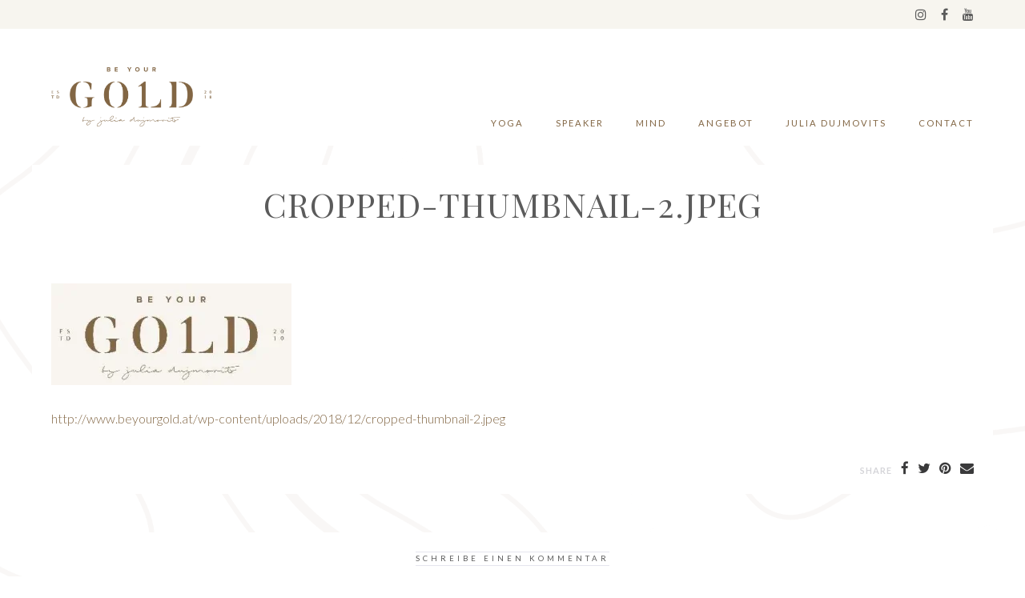

--- FILE ---
content_type: text/html; charset=UTF-8
request_url: http://www.beyourgold.at/cropped-thumbnail-2-jpeg/
body_size: 45871
content:
<!DOCTYPE html>

<html lang="de">

<head>
	<meta charset="UTF-8">
	<meta name="viewport" content="width=device-width, initial-scale=1">
	<title>cropped-thumbnail-2.jpeg &#8211; beyourgold</title>
<script>window._wca = window._wca || [];</script>
<link rel='dns-prefetch' href='//s0.wp.com' />
<link rel='dns-prefetch' href='//secure.gravatar.com' />
<link rel='dns-prefetch' href='//s.w.org' />
<link rel="alternate" type="application/rss+xml" title="beyourgold &raquo; Feed" href="http://www.beyourgold.at/feed/" />
<link rel="alternate" type="application/rss+xml" title="beyourgold &raquo; Kommentar-Feed" href="http://www.beyourgold.at/comments/feed/" />
<link rel="alternate" type="application/rss+xml" title="beyourgold &raquo; cropped-thumbnail-2.jpeg Kommentar-Feed" href="http://www.beyourgold.at/feed/?attachment_id=2243" />
		<script type="text/javascript">
			window._wpemojiSettings = {"baseUrl":"https:\/\/s.w.org\/images\/core\/emoji\/11\/72x72\/","ext":".png","svgUrl":"https:\/\/s.w.org\/images\/core\/emoji\/11\/svg\/","svgExt":".svg","source":{"concatemoji":"http:\/\/www.beyourgold.at\/wp-includes\/js\/wp-emoji-release.min.js?ver=5.0.22"}};
			!function(e,a,t){var n,r,o,i=a.createElement("canvas"),p=i.getContext&&i.getContext("2d");function s(e,t){var a=String.fromCharCode;p.clearRect(0,0,i.width,i.height),p.fillText(a.apply(this,e),0,0);e=i.toDataURL();return p.clearRect(0,0,i.width,i.height),p.fillText(a.apply(this,t),0,0),e===i.toDataURL()}function c(e){var t=a.createElement("script");t.src=e,t.defer=t.type="text/javascript",a.getElementsByTagName("head")[0].appendChild(t)}for(o=Array("flag","emoji"),t.supports={everything:!0,everythingExceptFlag:!0},r=0;r<o.length;r++)t.supports[o[r]]=function(e){if(!p||!p.fillText)return!1;switch(p.textBaseline="top",p.font="600 32px Arial",e){case"flag":return s([55356,56826,55356,56819],[55356,56826,8203,55356,56819])?!1:!s([55356,57332,56128,56423,56128,56418,56128,56421,56128,56430,56128,56423,56128,56447],[55356,57332,8203,56128,56423,8203,56128,56418,8203,56128,56421,8203,56128,56430,8203,56128,56423,8203,56128,56447]);case"emoji":return!s([55358,56760,9792,65039],[55358,56760,8203,9792,65039])}return!1}(o[r]),t.supports.everything=t.supports.everything&&t.supports[o[r]],"flag"!==o[r]&&(t.supports.everythingExceptFlag=t.supports.everythingExceptFlag&&t.supports[o[r]]);t.supports.everythingExceptFlag=t.supports.everythingExceptFlag&&!t.supports.flag,t.DOMReady=!1,t.readyCallback=function(){t.DOMReady=!0},t.supports.everything||(n=function(){t.readyCallback()},a.addEventListener?(a.addEventListener("DOMContentLoaded",n,!1),e.addEventListener("load",n,!1)):(e.attachEvent("onload",n),a.attachEvent("onreadystatechange",function(){"complete"===a.readyState&&t.readyCallback()})),(n=t.source||{}).concatemoji?c(n.concatemoji):n.wpemoji&&n.twemoji&&(c(n.twemoji),c(n.wpemoji)))}(window,document,window._wpemojiSettings);
		</script>
		<style type="text/css">
img.wp-smiley,
img.emoji {
	display: inline !important;
	border: none !important;
	box-shadow: none !important;
	height: 1em !important;
	width: 1em !important;
	margin: 0 .07em !important;
	vertical-align: -0.1em !important;
	background: none !important;
	padding: 0 !important;
}
</style>
<link rel='stylesheet' id='gtranslate-style-css'  href='http://www.beyourgold.at/wp-content/plugins/gtranslate/gtranslate-style24.css?ver=5.0.22' type='text/css' media='all' />
<link rel='stylesheet' id='spoon-shortcodes-css'  href='http://www.beyourgold.at/wp-content/plugins/marni-shortcodes/css/shortcodes.css?ver=screen' type='text/css' media='all' />
<link rel='stylesheet' id='wp-block-library-css'  href='https://c0.wp.com/c/5.0.22/wp-includes/css/dist/block-library/style.min.css' type='text/css' media='all' />
<link rel='stylesheet' id='contact-form-7-css'  href='http://www.beyourgold.at/wp-content/plugins/contact-form-7/includes/css/styles.css?ver=5.1' type='text/css' media='all' />
<style id='woocommerce-inline-inline-css' type='text/css'>
.woocommerce form .form-row .required { visibility: visible; }
</style>
<link rel='stylesheet' id='wordpress-popular-posts-css-css'  href='http://www.beyourgold.at/wp-content/plugins/wordpress-popular-posts/public/css/wpp.css?ver=4.2.2' type='text/css' media='all' />
<link rel='stylesheet' id='font-awesome-css'  href='http://www.beyourgold.at/wp-content/themes/marni/fonts/fontawesome/css/font-awesome.min.css?ver=screen' type='text/css' media='all' />
<link rel='stylesheet' id='iconfont-pe-stroke-css'  href='http://www.beyourgold.at/wp-content/themes/marni/fonts/pe-icon-7-stroke/css/pe-icon-7-stroke.css?ver=screen' type='text/css' media='all' />
<link rel='stylesheet' id='iconfont-pe-stroke-helper-css'  href='http://www.beyourgold.at/wp-content/themes/marni/fonts/pe-icon-7-stroke/css/helper.css?ver=screen' type='text/css' media='all' />
<link rel='stylesheet' id='owl-carousel-css'  href='http://www.beyourgold.at/wp-content/themes/marni/css/owl.carousel.min.css?ver=screen' type='text/css' media='all' />
<link rel='stylesheet' id='lightbox-css'  href='http://www.beyourgold.at/wp-content/themes/marni/css/magnific-popup.css?ver=screen' type='text/css' media='all' />
<link rel='stylesheet' id='slicknav-css'  href='http://www.beyourgold.at/wp-content/themes/marni/css/slicknav.css?ver=screen' type='text/css' media='all' />
<link rel='stylesheet' id='marni-style-css'  href='http://www.beyourgold.at/wp-content/themes/marni/style.css?ver=5.0.22' type='text/css' media='all' />
<link rel='stylesheet' id='kirki-styles-marni_theme_mod-css'  href='http://www.beyourgold.at/wp-content/plugins/kirki/assets/css/kirki-styles.css?ver=3.0.35.2' type='text/css' media='all' />
<style id='kirki-styles-marni_theme_mod-inline-css' type='text/css'>
.footer-logo img{max-height:40px;}.owl-item, .owl-carousel .owl-stage-outer{height:950px;}.owl-dots{display:flex;}.home .post-list .tnail{flex-basis:50%;}.archive .post-list .tnail{flex-basis:40%;}.category-header.overlay{min-height:280px;}.entry-header.overlay{min-height:486px;}.single .site-content.fullwidth-narrow{max-width:950px;}.footer-info-wrap,.search-field,.widget_recent_comments .comment-author-link,.widget_recent_comments .recentcomments a,body,cite.fn,input,select,textarea{font-family:Lato, Helvetica, Arial, sans-serif;font-size:16px;font-weight:300;line-height:1.75em;}.content-box-wysiwyg.heading,.dropcap,.post-title-small,h1,h2,h3,h4,h5,h6{font-family:"Playfair Display", Georgia, serif;font-weight:400;letter-spacing:1px;text-transform:uppercase;}.page-title{font-size:3.125em;line-height:1.1em;}.archive-page-title{font-family:Lato, Helvetica, Arial, sans-serif;font-size:3.125em;font-weight:70;letter-spacing:24px;line-height:1.1em;text-transform:uppercase;}.entry-title{font-size:1.8em;line-height:1.3em;}.single .entry-title{font-size:2.618em;line-height:1.2em;}.post-title-small,.wpp-post-title{font-size:1.1em;line-height:1.4em;}h1{font-size:3.125em;line-height:1.1em;}h2{font-size:2.618em;line-height:1.2em;}h3{font-size:1.931em;line-height:1.2em;}h4{font-size:1.618em;line-height:1.75em;}h5{font-size:1.194em;line-height:1.75em;}h6{font-size:1em;line-height:1.75em;}#reply-title,.comments-title,.section-title,.widget-title{font-family:Lato, Helvetica, Arial, sans-serif;font-size:0.6em;font-weight:400;letter-spacing:4px;line-height:1em;text-transform:uppercase;}.entry-meta, .post-info, .post-info-small .post-info a, .categories a{font-family:Lato, Helvetica, Arial, sans-serif;font-weight:400;letter-spacing:2px;text-transform:uppercase;}.post-date.pretty-date, .popular-post-thumb-small::before, .popular-post-thumb-small::before, li.show-counter .popular-post-text::before{font-family:Lato, Helvetica, Arial, sans-serif;font-weight:700;text-transform:uppercase;}.post-info .serif-italic{font-family:Merriweather, Georgia, serif;font-size:1em;font-weight:400;font-style:italic;letter-spacing:1px;}.main-navigation{font-family:Lato, Helvetica, Arial, sans-serif;font-size:0.7em;font-weight:400;letter-spacing:2px;text-transform:uppercase;}footer .social-footer{font-family:Lato, Helvetica, Arial, sans-serif;font-size:0.6em;font-weight:300;letter-spacing:1px;text-transform:uppercase;}.footer-info-wrap{font-size:0.7em;letter-spacing:2px;text-transform:uppercase;color:#f7f5ef;}.button,.button-outline,.wc-proceed-to-checkout,button,input[type="button"],input[type="reset"],input[type="submit"]{font-family:Lato, Helvetica, Arial, sans-serif;letter-spacing:2px;text-transform:uppercase;}.wp-caption-text{font-family:Lato, Helvetica, Arial, sans-serif;font-size:0.7em;font-weight:300;letter-spacing:1px;text-transform:uppercase;}label{font-size:0.7em;letter-spacing:2px;text-transform:uppercase;}.woocommerce h1.page-title,.woocommerce-cart h1.page-title,.woocommerce-checkout h1.page-title{font-family:Lato, Helvetica, Arial, sans-serif;font-size:36px;font-weight:300;letter-spacing:2px;text-align:center;text-transform:uppercase;}.woocommerce .entry-summary h1.product_title,.woocommerce .product h2.woocommerce-loop-product__title,.woocommerce .product h3,.woocommerce .widget .product-title,.woocommerce .widget_shopping_cart .mini_cart_item a,.woocommerce h2.woocommerce-loop-category__title,.woocommerce-cart td.product-name a{font-family:Lato, Helvetica, Arial, sans-serif;font-weight:300;letter-spacing:2px;text-transform:uppercase;}.woocommerce .product h2.woocommerce-loop-product__title,.woocommerce .product h3,.woocommerce h2.woocommerce-loop-category__title{font-size:13px;}.woocommerce .entry-summary h1.product_title{font-size:2em;}body, p, input, select, textarea, .dropcap, .main-navigation ul li a, .main-navigation ul li a:link, .main-navigation ul li a:focus, .main-navigation ul li a:active, .woocommerce-cart .entry-content .woocommerce-cart-form a, .woocommerce .price, .entry-meta-single a, .entry-meta-single a:link, .entry-meta-single a:active, .entry-meta-single a:visited{color:#826644;}.comment-text a,.entry-content a,.textwidget a{color:#826644;}.comment-text a:hover, .blog .post-share i:hover, .post-share a i:hover, .social_widget a i:hover,.entry-content a:hover,.widget-area a:hover{color:#a9a9ac;}.post-tag:hover{background-color:#a9a9ac;}.comment-text a,.entry-content a,.entry-content a:active,.entry-content a:focus,.entry-content a:link,.textwidget a{border-bottom:1px solid #101020;}h1, h2, h3, h4, h5, h6, h1 a, h2 a, h3 a, h4 a, h5 a, h6 a, h1 a:link, h2 a:link, h3 a:link, h4 a:link, h5 a:link, h6 a:link, .site-title a, .site-title a:link, .site-title a:focus, .site-titlea:active, .site-title a:hover, h1 a:visited, h2 a:visited, h3 a:visited, h4 a:visited, h5 a:visited, h6 a:visited, .post-title-small, .post-title-small a, .single .entry-title, .post-title-small,.wpp-post-title{color:#5b5b5b;}h1 a:hover, h2 a:hover, h3 a:hover, h4 a:hover, h5 a:hover, h6 a:hover, .site-title a:hover, .post-title-small:hover, .post-title-small a:hover{color:#826644;}.button:not(.button-outline), a.button:not(.button-outline), .reply, .reply-button a, input[type="button"], input[type="reset"], input[type="submit"], .wc-proceed-to-checkout{background-color:#ffffff;border-color:#ffffff;}.button:hover, a.button:hover, .reply:hover, .reply-button a:hover, input[type="button"]:hover, input[type="reset"]:hover, input[type="submit"]:hover, .wc-proceed-to-checkout:hover{background-color:#a9a9ac;border-color:#a9a9ac;}.button-more.button-outline:hover,.button-outline:hover,a.button.button-outline:hover{background-color:#5b5b5b;border-color:#5b5b5b;}.button-more.button-outline,.button-outline,a.button.button-outline{color:#5b5b5b;border-color:#aaaaaa;}.slider.dark .entry-meta-bgcolor.has-slider-meta, .home #primary .entry-meta-bgcolor.has-home-meta, .archive #primary .entry-meta-bgcolor.has-archive-meta, .search #primary .entry-meta-bgcolor.has-archive-meta, .featured-post .entry-meta-bgcolor{background-color:#5b5b5b;}.slider.dark .entry-meta-bgcolor.has-slider-meta, .home #primary .entry-meta-bgcolor.has-home-meta, .archive #primary .entry-meta-bgcolor.has-archive-meta, .search #primary .entry-meta-bgcolor.has-archive-meta, .featured-post .entry-meta-bgcolor, .slider.dark .entry-meta-bgcolor.has-slider-meta a, .home #primary .entry-meta-bgcolor.has-home-meta a, .archive #primary .entry-meta-bgcolor.has-archive-meta a, .search #primary .entry-meta-bgcolor.has-archive-meta a, .featured-post .entry-meta-bgcolor a, .slider.dark .entry-meta-bgcolor.has-slider-meta .serif-italic, .home #primary .entry-meta-bgcolor.has-home-meta .serif-italic, .archive #primary .entry-meta-bgcolor.has-archive-meta .serif-italic, .search #primary .entry-meta-bgcolor.has-archive-meta .serif-italic, .featured-post .entry-meta-bgcolor .serif-italic{color:#ffffff;}.slider.dark .entry-meta-bgcolor.has-slider-meta a:hover, .home #primary .entry-meta-bgcolor.has-home-meta a:hover, .archive #primary .entry-meta-bgcolor.has-archive-meta a:hover, .search #primary .entry-meta-bgcolor.has-archive-meta a:hover, .featured-post .entry-meta-bgcolor a:hover{color:#826644;}.topbar{background-color:#f7f5ef;}.topbar-content i, .topbar-content a, .topbar .cart-contents:before, .topbar .cart-contents-count, .topbar-content .main-navigation ul li a, .topbar-content .main-navigation ul li a:link, .topbar-content .main-navigation ul li a:focus, .topbar-content .main-navigation ul li a:active{color:#5b5b5b;}.topbar-content i:hover, .topbar-content a:hover, .cart-contents:hover:before{color:#826644;}.main-navigation ul li a:hover{color:#826644;}.main-navigation .sub-menu,.main-navigation .children{background-color:#f7f5ef;}.main-navigation ul.sub-menu li a, .main-navigation ul.children li a{color:#5b5b5b;}.main-navigation ul.sub-menu li a:hover,.main-navigation ul.children li a:hover{color:#826644;}.comment-text li:before,.entry-content li:before{color:#b9b9bc;}.footer-wrap{background-color:#2d2d2d;}.footer-info-wrap a:hover{color:#826644;}.logowrap{max-width:200px;}.top-image-wrap{min-height:540px;}.top-image-content{font-size:68px;font-weight:400;letter-spacing:12px;line-height:1;text-transform:uppercase;color:#101020;background:rgba(32, 32, 36, 0);}.promoboxes .overlay-content{font-family:Lato, Helvetica, Arial, sans-serif;font-size:1em;font-weight:300;letter-spacing:6px;line-height:1.5em;text-transform:uppercase;color:#ffffff;background:rgba(32, 32, 36, 0);}.promoboxes .color-overlay{background:rgba(32, 32, 36, 0.12);}
</style>
<link rel='stylesheet' id='jetpack_css-css'  href='https://c0.wp.com/p/jetpack/7.1.5/css/jetpack.css' type='text/css' media='all' />
<script type='text/javascript' src='https://c0.wp.com/c/5.0.22/wp-includes/js/jquery/jquery.js'></script>
<script type='text/javascript' src='https://c0.wp.com/c/5.0.22/wp-includes/js/jquery/jquery-migrate.min.js'></script>
<script type='text/javascript'>
/* <![CDATA[ */
var related_posts_js_options = {"post_heading":"h4"};
/* ]]> */
</script>
<script type='text/javascript' src='https://c0.wp.com/p/jetpack/7.1.5/_inc/build/related-posts/related-posts.min.js'></script>
<script type='text/javascript'>
/* <![CDATA[ */
var wpp_params = {"sampling_active":"0","sampling_rate":"100","ajax_url":"http:\/\/www.beyourgold.at\/wp-json\/wordpress-popular-posts\/v1\/popular-posts\/","ID":"2243","token":"1002694c96","debug":""};
/* ]]> */
</script>
<script type='text/javascript' src='http://www.beyourgold.at/wp-content/plugins/wordpress-popular-posts/public/js/wpp-4.2.0.min.js?ver=4.2.2'></script>
<link rel="EditURI" type="application/rsd+xml" title="RSD" href="http://www.beyourgold.at/xmlrpc.php?rsd" />
<link rel="wlwmanifest" type="application/wlwmanifest+xml" href="http://www.beyourgold.at/wp-includes/wlwmanifest.xml" /> 
<meta name="generator" content="WordPress 5.0.22" />
<meta name="generator" content="WooCommerce 3.5.10" />
<link rel='shortlink' href='https://wp.me/aa1r2Y-Ab' />
<link rel="alternate" type="application/json+oembed" href="http://www.beyourgold.at/wp-json/oembed/1.0/embed?url=http%3A%2F%2Fwww.beyourgold.at%2Fcropped-thumbnail-2-jpeg%2F" />
<link rel="alternate" type="text/xml+oembed" href="http://www.beyourgold.at/wp-json/oembed/1.0/embed?url=http%3A%2F%2Fwww.beyourgold.at%2Fcropped-thumbnail-2-jpeg%2F&#038;format=xml" />
<meta name="referrer" content="always"/>
<link rel='dns-prefetch' href='//i0.wp.com'/>
<link rel='dns-prefetch' href='//i1.wp.com'/>
<link rel='dns-prefetch' href='//i2.wp.com'/>
<link rel='dns-prefetch' href='//c0.wp.com'/>
<style type='text/css'>img#wpstats{display:none}</style>	<noscript><style>.woocommerce-product-gallery{ opacity: 1 !important; }</style></noscript>
	<meta name="description" content="http://www.beyourgold.at/wp-content/uploads/2018/12/cropped-thumbnail-2.jpeg" />
<style type="text/css" id="custom-background-css">
body.custom-background { background-color: #ffffff; background-image: url("http://www.beyourgold.at/wp-content/uploads/2018/12/Beyourgold-Background-3.png"); background-position: left top; background-size: cover; background-repeat: no-repeat; background-attachment: fixed; }
</style>
			<style type="text/css">
				/* If html does not have either class, do not show lazy loaded images. */
				html:not( .jetpack-lazy-images-js-enabled ):not( .js ) .jetpack-lazy-image {
					display: none;
				}
			</style>
			<script>
				document.documentElement.classList.add(
					'jetpack-lazy-images-js-enabled'
				);
			</script>
		
<!-- Jetpack Open Graph Tags -->
<meta property="og:type" content="article" />
<meta property="og:title" content="cropped-thumbnail-2.jpeg" />
<meta property="og:url" content="http://www.beyourgold.at/cropped-thumbnail-2-jpeg/" />
<meta property="og:description" content="Besuche den Beitrag für mehr Info." />
<meta property="article:published_time" content="2018-12-11T07:03:05+00:00" />
<meta property="article:modified_time" content="2018-12-11T07:03:05+00:00" />
<meta property="og:site_name" content="beyourgold" />
<meta property="og:image" content="http://www.beyourgold.at/wp-content/uploads/2018/12/cropped-thumbnail-2.jpeg" />
<meta property="og:locale" content="de_DE" />
<meta name="twitter:text:title" content="cropped-thumbnail-2.jpeg" />
<meta name="twitter:image" content="https://i2.wp.com/www.beyourgold.at/wp-content/uploads/2018/12/cropped-Bildschirmfoto-2018-12-11-um-17.14.04.png?fit=240%2C240" />
<meta name="twitter:card" content="summary" />
<meta name="twitter:description" content="Besuche den Beitrag für mehr Info." />

<!-- End Jetpack Open Graph Tags -->
<link rel="icon" href="https://i2.wp.com/www.beyourgold.at/wp-content/uploads/2018/12/cropped-Bildschirmfoto-2018-12-11-um-17.14.04.png?fit=32%2C32" sizes="32x32" />
<link rel="icon" href="https://i2.wp.com/www.beyourgold.at/wp-content/uploads/2018/12/cropped-Bildschirmfoto-2018-12-11-um-17.14.04.png?fit=192%2C192" sizes="192x192" />
<link rel="apple-touch-icon-precomposed" href="https://i2.wp.com/www.beyourgold.at/wp-content/uploads/2018/12/cropped-Bildschirmfoto-2018-12-11-um-17.14.04.png?fit=180%2C180" />
<meta name="msapplication-TileImage" content="https://i2.wp.com/www.beyourgold.at/wp-content/uploads/2018/12/cropped-Bildschirmfoto-2018-12-11-um-17.14.04.png?fit=270%2C270" />
   

<style type="text/css">

	 

	.menu-logo-centered li.menu-item:nth-child(-n+4),
	.menu-logo-centered li.page_item:nth-child(-n+4) {
  		order: 0; 
	}

	.menu-logo-centered .menu-item-logo {
	  	order: 1;
		}

	.menu-logo-centered .menu-item,
	.menu-logo-centered .page_item  {
	  	order: 2; 
	}

	/* CSS output from Customizer*/
			.home .post-list .entry-wrap, 
		.home .post-list .entry-header, 
		.home article.post-list.even-style:nth-child(even) .entry-wrap, 
		.home article.post-list.even-style:nth-child(even) .entry-header,
		.home article.post-list.even-style:nth-child(even) .entry-meta-wrap,
		.home .post-list .entry-meta-wrap {
			text-align: center;
			}
			.archive .post-list .entry-wrap, 
		.archive .post-list .entry-header, 
		.archive article.post-list.even-style:nth-child(even) .entry-wrap, 
		.archive article.post-list.even-style:nth-child(even) .entry-header,
		.archive article.post-list.even-style:nth-child(even) .entry-meta-wrap,
		.archive .post-list .entry-meta-wrap {
			text-align: center;
			}
			.home .post-list .entry-wrap {
			align-items: center;
			}
	
	/* promoboxes text background padding left */
	

</style>

			<style type="text/css" id="wp-custom-css">
				.slider.dark .owl-item .slider-overlay-content {
    background-color: #fff;
}			</style>
		<script async src='https://stats.wp.com/s-202605.js'></script>
</head>

<body class="attachment attachment-template-default single single-attachment postid-2243 attachmentid-2243 attachment-jpeg custom-background wp-custom-logo woocommerce-no-js  nomobilebg">



<!-- SEARCH OVERLAY -->
<div id="search-overlay">
	<a href="#" class="search-close"> <i class="icon-close pe-7s-close"></i></a>
	<div class="search-content-wrap">
	<div class="search-content">
		<!-- searchform-->

		
		<form role="search" method="get" class="searchform" action="http://www.beyourgold.at/">
			<label for="search-form-697f07cb9a245" class="search-field-label">
				<span class="screen-reader-text">Search for:</span>
				<input id="search-form-697f07cb9a245" type="search" class="search-field"  name="s" placeholder="Search here &hellip;" value="" />
			</label>
		</form>
		<p>Type and press Enter.</p>
	</div>
</div></div><!-- .search-overlay -->

<div id="page" class="site-wrap">
	<a class="skip-link screen-reader-text" href="#content">Skip to content</a>

	<header id="header" class="site-header">

		<div id="header-regular" class="header4 naviborder-solid socialpos-h2-topbar socialpos-h3-topbar searchpos-h2-none searchpos-h3-none cartpos-h2-none cartpos-h3-topbar">

			<div class="topbar"> 
				<div class="topbar-content"> 
					
					<!-- NAVI -->
							

					<!-- SOCIAL -->
					 
			<div class="social-wrap">
				<ul class="socialicons">
										<li><a href="https://www.instagram.com/juliadujmovits/" target="_blank">
							<i class="fa fa-instagram"></i>
													</a></li>
											<li><a href="https://www.facebook.com/JuliaDujmovits/" target="_blank">
							<i class="fa fa-facebook"></i>
													</a></li>
											<li><a href="https://www.youtube.com/channel/UCVnKJInX36jhl7d8eki3k2w" target="_blank">
							<i class="fa fa-youtube"></i>
													</a></li>
									</ul>
			</div>
		
					<!-- CART ICON -->
					
	        			<!-- SEARCH -->
					
		                </div> <!-- .topbar-content -->

			</div> <!-- .topbar -->

			<div class="header-wrap">
				

				<div class="header-wrap2">	

					<!-- LOGO -->
					<div class="logo-left">
					<div class="logowrap">
	<h3 class="site-title">
		<a href="http://www.beyourgold.at/" rel="home">
						    	<img src="https://i1.wp.com/www.beyourgold.at/wp-content/uploads/2018/12/cropped-Beyourgold-logos-13-1.png?fit=1251%2C463" width="1251" height="463" alt="beyourgold" />
					</a>
	</h3>
</div>






					</div>

					<!-- NAVI -->
					<div class="nav-wrap solid">
						
<nav id="site-navigation" class="main-navigation" data-leftitems="4">	
	<div class="menu-my-menu-container"><ul id="menu-my-menu" class="primary-menu"><li id="menu-item-2468" class="menu-item menu-item-type-taxonomy menu-item-object-category menu-item-2468"><a href="http://www.beyourgold.at/category/be-yoga/">YOGA</a></li>
<li id="menu-item-1996" class="menu-item menu-item-type-post_type menu-item-object-post menu-item-1996"><a href="http://www.beyourgold.at/speaker/">SPEAKER</a></li>
<li id="menu-item-2097" class="menu-item menu-item-type-post_type menu-item-object-post menu-item-2097"><a href="http://www.beyourgold.at/be-mind/">MIND</a></li>
<li id="menu-item-1476" class="menu-item menu-item-type-post_type menu-item-object-post menu-item-1476"><a href="http://www.beyourgold.at/be-your-gold/">ANGEBOT</a></li>
<li id="menu-item-1954" class="menu-item menu-item-type-post_type menu-item-object-post menu-item-1954"><a href="http://www.beyourgold.at/julia-dujmovits/">Julia Dujmovits</a></li>
<li id="menu-item-1132" class="menu-item menu-item-type-post_type menu-item-object-page menu-item-1132"><a href="http://www.beyourgold.at/contact/">contact</a></li>
</ul></div></nav>





					</div>

				</div>
			</div>

		</div> <!-- #header-regular -->


		<div id="header-responsive">

			<div class="topbar"> 
				<div class="topbar-content"> 
					<!-- SOCIAL -->
					 
			<div class="social-wrap">
				<ul class="socialicons">
										<li><a href="https://www.instagram.com/juliadujmovits/" target="_blank">
							<i class="fa fa-instagram"></i>
													</a></li>
											<li><a href="https://www.facebook.com/JuliaDujmovits/" target="_blank">
							<i class="fa fa-facebook"></i>
													</a></li>
											<li><a href="https://www.youtube.com/channel/UCVnKJInX36jhl7d8eki3k2w" target="_blank">
							<i class="fa fa-youtube"></i>
													</a></li>
									</ul>
			</div>
				                </div> <!-- .topbar-content -->
			</div> <!-- .topbar -->

			<div class="header-wrap">
				<div class="header-top">
					<div class="header-left"> </div>

					<div class="header-center">
						<div class="logowrap">
	<h3 class="site-title">
		<a href="http://www.beyourgold.at/" rel="home">
						    	<img src="https://i1.wp.com/www.beyourgold.at/wp-content/uploads/2018/12/cropped-Beyourgold-logos-13-1.png?fit=1251%2C463" width="1251" height="463" alt="beyourgold" />
					</a>
	</h3>
</div>






					</div>

					<div class="header-right">
											</div>
				</div>

				<nav id="site-navigation-responsive" class="menu-responsive header4"></nav>
				
			</div>

		</div> <!-- #header-responsive -->
		
	</header><!-- #header -->
<div id="content" class="site-content  ">
	<article id="post-2243" class="post-2243 attachment type-attachment status-inherit hentry">

		
		<div class="container">
			<div id="primary" class="content-area ">
				<div id="main" class="site-main">
					<div class="blog-content-wrap">
					
							
							<div class="entry-header">							
														    			<div class="categories">
						    										    			</div>
						    		
								<h1 class="entry-title">cropped-thumbnail-2.jpeg</h1>								<div class="entry-meta entry-meta-single">
									





								</div><!-- .entry-meta -->
							</div><!-- .entry-header -->
												<div class="entry-content">
							<p class="attachment"><a href='https://i1.wp.com/www.beyourgold.at/wp-content/uploads/2018/12/cropped-thumbnail-2.jpeg'><img width="300" height="127" src="https://i1.wp.com/www.beyourgold.at/wp-content/uploads/2018/12/cropped-thumbnail-2.jpeg?fit=300%2C127" class="attachment-medium size-medium jetpack-lazy-image" alt="" data-attachment-id="2243" data-permalink="http://www.beyourgold.at/cropped-thumbnail-2-jpeg/" data-orig-file="https://i1.wp.com/www.beyourgold.at/wp-content/uploads/2018/12/cropped-thumbnail-2.jpeg?fit=405%2C171" data-orig-size="405,171" data-comments-opened="1" data-image-meta="{&quot;aperture&quot;:&quot;0&quot;,&quot;credit&quot;:&quot;&quot;,&quot;camera&quot;:&quot;&quot;,&quot;caption&quot;:&quot;&quot;,&quot;created_timestamp&quot;:&quot;0&quot;,&quot;copyright&quot;:&quot;&quot;,&quot;focal_length&quot;:&quot;0&quot;,&quot;iso&quot;:&quot;0&quot;,&quot;shutter_speed&quot;:&quot;0&quot;,&quot;title&quot;:&quot;&quot;,&quot;orientation&quot;:&quot;0&quot;}" data-image-title="cropped-thumbnail-2.jpeg" data-image-description="&lt;p&gt;http://www.beyourgold.at/wp-content/uploads/2018/12/cropped-thumbnail-2.jpeg&lt;/p&gt;
" data-medium-file="https://i1.wp.com/www.beyourgold.at/wp-content/uploads/2018/12/cropped-thumbnail-2.jpeg?fit=300%2C127" data-large-file="https://i1.wp.com/www.beyourgold.at/wp-content/uploads/2018/12/cropped-thumbnail-2.jpeg?fit=405%2C171" data-lazy-srcset="https://i1.wp.com/www.beyourgold.at/wp-content/uploads/2018/12/cropped-thumbnail-2.jpeg?w=405 405w, https://i1.wp.com/www.beyourgold.at/wp-content/uploads/2018/12/cropped-thumbnail-2.jpeg?resize=300%2C127 300w" data-lazy-sizes="(max-width: 300px) 100vw, 300px" data-lazy-src="https://i1.wp.com/www.beyourgold.at/wp-content/uploads/2018/12/cropped-thumbnail-2.jpeg?fit=300%2C127&amp;is-pending-load=1" srcset="[data-uri]" /></a></p>
<p>http://www.beyourgold.at/wp-content/uploads/2018/12/cropped-thumbnail-2.jpeg</p>

<div id='jp-relatedposts' class='jp-relatedposts' >
	<h3 class="jp-relatedposts-headline"><em>Ähnliche Beiträge</em></h3>
</div>						</div><!-- .entry-content -->

												<footer class="entry-footer">
							<div class="post-tags">
									
							</div>
									<div class="post-share">
			<div class="share-text">Share</div>
							<a target="_blank" rel="nofollow" href="https://www.facebook.com/sharer/sharer.php?u=http://www.beyourgold.at/cropped-thumbnail-2-jpeg/"><i class="fa fa-facebook"></i></a>
			
				        		<a target="_blank" rel="nofollow" href="https://twitter.com/share?url=http://www.beyourgold.at/cropped-thumbnail-2-jpeg/"><i class="fa fa-twitter"></i></a>
			
				        		<a target="_blank" rel="nofollow" href="https://pinterest.com/pin/create/bookmarklet/?media=&amp;url=http://www.beyourgold.at/cropped-thumbnail-2-jpeg/&amp;description=cropped-thumbnail-2.jpeg"><i class="fa fa-pinterest"></i></a>
			
							<a href="mailto:?subject=http%3A%2F%2Fwww.beyourgold.at%2Fcropped-thumbnail-2-jpeg%2F&amp;body=http://www.beyourgold.at/cropped-thumbnail-2-jpeg/"><i class="fa fa-envelope"></i></a>
					</div>
  	
						</footer><!-- .entry-footer -->

					</div><!-- .blog-content-wrap -->

					
										<div class="post-navigation">
						<div class="nav-previous-wrap"> 

												</div> 
						<div class="nav-next-wrap"> 
												</div> 
					</div>
					
<div id="comments" class="comments-area">

		<div id="respond" class="comment-respond">
		<h3 id="reply-title" class="comment-reply-title">Schreibe einen Kommentar <small><a rel="nofollow" id="cancel-comment-reply-link" href="/cropped-thumbnail-2-jpeg/#respond" style="display:none;">Antworten abbrechen</a></small></h3>			<form action="http://www.beyourgold.at/wp-comments-post.php" method="post" id="commentform" class="comment-form" novalidate>
				<p class="comment-notes"><span id="email-notes">Deine E-Mail-Adresse wird nicht veröffentlicht.</span> Erforderliche Felder sind mit <span class="required">*</span> markiert</p><p class="comment-form-comment"><label for="comment">Kommentar</label> <textarea id="comment" name="comment" cols="45" rows="8" maxlength="65525" required="required"></textarea></p><p class="comment-form-author"><label for="author">Name <span class="required">*</span></label> <input id="author" name="author" type="text" value="" size="30" maxlength="245" required='required' /></p>
<p class="comment-form-email"><label for="email">E-Mail <span class="required">*</span></label> <input id="email" name="email" type="email" value="" size="30" maxlength="100" aria-describedby="email-notes" required='required' /></p>
<p class="comment-form-url"><label for="url">Website</label> <input id="url" name="url" type="url" value="" size="30" maxlength="200" /></p>
<p class="comment-form-captcha">
		<label><b>Captcha </b></label>
		<span class="required">*</span>
		<div style="clear:both;"></div>
		<img alt="code" src="http://www.beyourgold.at/wp-content/plugins/captcha-code-authentication/captcha_code_file.php?rand=1182893117" />
		<div style="clear:both;"></div>
		<label>Geben Sie den obigen Text ein:</label>
		<input id="captcha_code" name="captcha_code" size="15" type="text" />
		<div style="clear:both;"></div>
		</p><p class="form-submit"><p class="comment-subscription-form"><input type="checkbox" name="subscribe_blog" id="subscribe_blog" value="subscribe" style="width: auto; -moz-appearance: checkbox; -webkit-appearance: checkbox;" /> <label class="subscribe-label" id="subscribe-blog-label" for="subscribe_blog">Benachrichtige mich über neue Beiträge via E-Mail.</label></p><input name="submit" type="submit" id="submit" class="submit" value="Kommentar abschicken" /> <input type='hidden' name='comment_post_ID' value='2243' id='comment_post_ID' />
<input type='hidden' name='comment_parent' id='comment_parent' value='0' />
</p><p style="display: none;"><input type="hidden" id="akismet_comment_nonce" name="akismet_comment_nonce" value="c4c4bc2450" /></p><p style="display: none;"><input type="hidden" id="ak_js" name="ak_js" value="202"/></p>			</form>
			</div><!-- #respond -->
	
	
</div><!-- #comments -->

				</div><!-- #main -->
			</div><!-- #primary -->

			
		</div><!-- .container -->
	</article><!-- #post-## -->
</div><!-- #content -->

<div class="clear"></div>
<footer id="footer" class="site-footer">

			<aside id="sidebar-instagram" class="widget-area">
			<section id="null-instagram-feed-3" class="widget null-instagram-feed"><div class="title-center"> <h2 class="widget-title">Instagram</h2></div>Instagram hat keinen Statuscode 200 zurückgegeben.<p class="clear"><a href="//instagram.com/juliadujmovits/" rel="me" target="_self" class="">Folg mir!</a></p></section>		</aside>
	

	
	
	<div class="footer-sidebar-wrap dark">
		<div class="footer-widget-area">
							<aside id="sidebar-footer1" class="widget-area footer-sidebar">
				<section id="popular_posts_widget-2" class="widget popular_posts_widget"><div class="title-center"> <h2 class="widget-title">Most Popular</h2></div><p class="wpp-no-data">Noch keine Daten vorhanden.</p></section>				</aside>
			
							<aside id="sidebar-footer2" class="widget-area footer-sidebar">
					<section id="social_widget-1" class="widget social_widget"><div class="title-center"> <h2 class="widget-title">Follow Along</h2></div> 
			<div class="social-wrap">
				<ul class="socialicons">
										<li><a href="https://www.instagram.com/juliadujmovits/" target="_blank">
							<i class="fa fa-instagram"></i>
													</a></li>
											<li><a href="https://www.facebook.com/JuliaDujmovits/" target="_blank">
							<i class="fa fa-facebook"></i>
													</a></li>
											<li><a href="https://www.youtube.com/channel/UCVnKJInX36jhl7d8eki3k2w" target="_blank">
							<i class="fa fa-youtube"></i>
													</a></li>
									</ul>
			</div>
		</section><section id="mc4wp_form_widget-1" class="widget widget_mc4wp_form_widget"><div class="title-center"> <h2 class="widget-title">Newsletter</h2></div><script>(function() {
	if (!window.mc4wp) {
		window.mc4wp = {
			listeners: [],
			forms    : {
				on: function (event, callback) {
					window.mc4wp.listeners.push({
						event   : event,
						callback: callback
					});
				}
			}
		}
	}
})();
</script><!-- MailChimp for WordPress v4.3.2 - https://wordpress.org/plugins/mailchimp-for-wp/ --><form id="mc4wp-form-1" class="mc4wp-form mc4wp-form-609" method="post" data-id="609" data-name="Newsletter" ><div class="mc4wp-form-fields"><span class="subscribe-text">Don't miss a thing!</span>
<input type="email" name="EMAIL" placeholder="Enter Email" required />
<input type="submit" value="Sign up" />

</div><label style="display: none !important;">Leave this field empty if you're human: <input type="text" name="_mc4wp_honeypot" value="" tabindex="-1" autocomplete="off" /></label><input type="hidden" name="_mc4wp_timestamp" value="1769932748" /><input type="hidden" name="_mc4wp_form_id" value="609" /><input type="hidden" name="_mc4wp_form_element_id" value="mc4wp-form-1" /><div class="mc4wp-response"></div></form><!-- / MailChimp for WordPress Plugin --></section>				</aside>
			
							<aside id="sidebar-footer3" class="widget-area footer-sidebar">
					<section id="categories_widget-2" class="widget categories_widget"><div class="title-center"> <h2 class="widget-title">Categories</h2></div> 
		<ul class="cats">
								<li class="widget-cat-has-image four-items">
						<div class="category-header overlay" style="height:60px">
							<a href=" http://www.beyourgold.at/category/be-events/ " rel="bookmark">
								<div class="widget-cat-image" style="background-image: url(https://i2.wp.com/www.beyourgold.at/wp-content/uploads/2018/11/fullsizeoutput_a8.jpeg?resize=800%2C600)">
									<div class="color-overlay">
										<div class="overlay-content">
											BE.events										</div>
									</div>
								</div>
							</a>
						</div>
					</li>
									<li class="widget-cat-has-image four-items">
						<div class="category-header overlay" style="height:60px">
							<a href=" http://www.beyourgold.at/category/be-speaker/ " rel="bookmark">
								<div class="widget-cat-image" style="background-image: url(https://i2.wp.com/www.beyourgold.at/wp-content/uploads/2018/07/fullsizeoutput_99.jpeg?resize=564%2C317)">
									<div class="color-overlay">
										<div class="overlay-content">
											BE.speaker										</div>
									</div>
								</div>
							</a>
						</div>
					</li>
									<li class="widget-cat-has-image four-items">
						<div class="category-header overlay" style="height:60px">
							<a href=" http://www.beyourgold.at/category/be-yoga/ " rel="bookmark">
								<div class="widget-cat-image" style="background-image: url(https://i2.wp.com/www.beyourgold.at/wp-content/uploads/2018/11/fullsizeoutput_a8.jpeg?resize=800%2C600)">
									<div class="color-overlay">
										<div class="overlay-content">
											YOGA										</div>
									</div>
								</div>
							</a>
						</div>
					</li>
						</ul> 
		</section>				</aside>
					</div>
	</div>

	<div class="footer-wrap">
					<div class="footer-logo">
			    	<img src="http://www.beyourgold.at/wp-content/uploads/2019/07/Beyourgold-logos-26.png" alt="beyourgold" />
			</div>
					<div class="footer-info-wrap">
				<div class="footer-info footer-info-left">
					© Julia Dujmovits				</div>
				<div class="footer-info footer-info-middle">
					go with the flow.				</div>
				<div class="footer-info footer-info-right">
					<a href="http://www.beyourgold.at/legal/">
Legal</a> <a href="http://www.beyourgold.at/datenschutz/"> Datenschutz </a>
<a href="http://www.beyourgold.at/contact/"> Contact</a> 
   				</div>
			</div>
			</div>

</footer><!-- #footer -->

</div><!-- #page -->

<!-- Your Google Analytics Plugin is missing the tracking ID -->
	<div style="display:none">
	</div>
<script>(function() {function addEventListener(element,event,handler) {
	if(element.addEventListener) {
		element.addEventListener(event,handler, false);
	} else if(element.attachEvent){
		element.attachEvent('on'+event,handler);
	}
}function maybePrefixUrlField() {
	if(this.value.trim() !== '' && this.value.indexOf('http') !== 0) {
		this.value = "http://" + this.value;
	}
}

var urlFields = document.querySelectorAll('.mc4wp-form input[type="url"]');
if( urlFields && urlFields.length > 0 ) {
	for( var j=0; j < urlFields.length; j++ ) {
		addEventListener(urlFields[j],'blur',maybePrefixUrlField);
	}
}/* test if browser supports date fields */
var testInput = document.createElement('input');
testInput.setAttribute('type', 'date');
if( testInput.type !== 'date') {

	/* add placeholder & pattern to all date fields */
	var dateFields = document.querySelectorAll('.mc4wp-form input[type="date"]');
	for(var i=0; i<dateFields.length; i++) {
		if(!dateFields[i].placeholder) {
			dateFields[i].placeholder = 'YYYY-MM-DD';
		}
		if(!dateFields[i].pattern) {
			dateFields[i].pattern = '[0-9]{4}-(0[1-9]|1[012])-(0[1-9]|1[0-9]|2[0-9]|3[01])';
		}
	}
}

})();</script>	<script type="text/javascript">
		var c = document.body.className;
		c = c.replace(/woocommerce-no-js/, 'woocommerce-js');
		document.body.className = c;
	</script>
	<script type='text/javascript' src='https://c0.wp.com/p/jetpack/7.1.5/_inc/build/photon/photon.min.js'></script>
<script type='text/javascript'>
/* <![CDATA[ */
var wpcf7 = {"apiSettings":{"root":"http:\/\/www.beyourgold.at\/wp-json\/contact-form-7\/v1","namespace":"contact-form-7\/v1"}};
/* ]]> */
</script>
<script type='text/javascript' src='http://www.beyourgold.at/wp-content/plugins/contact-form-7/includes/js/scripts.js?ver=5.1'></script>
<script type='text/javascript' src='https://s0.wp.com/wp-content/js/devicepx-jetpack.js?ver=202605'></script>
<script type='text/javascript' src='https://c0.wp.com/p/woocommerce/3.5.10/assets/js/jquery-blockui/jquery.blockUI.min.js'></script>
<script type='text/javascript'>
/* <![CDATA[ */
var wc_add_to_cart_params = {"ajax_url":"\/wp-admin\/admin-ajax.php","wc_ajax_url":"\/?wc-ajax=%%endpoint%%","i18n_view_cart":"Warenkorb anzeigen","cart_url":"http:\/\/www.beyourgold.at\/cart\/","is_cart":"","cart_redirect_after_add":"no"};
/* ]]> */
</script>
<script type='text/javascript' src='https://c0.wp.com/p/woocommerce/3.5.10/assets/js/frontend/add-to-cart.min.js'></script>
<script type='text/javascript' src='https://c0.wp.com/p/woocommerce/3.5.10/assets/js/js-cookie/js.cookie.min.js'></script>
<script type='text/javascript'>
/* <![CDATA[ */
var woocommerce_params = {"ajax_url":"\/wp-admin\/admin-ajax.php","wc_ajax_url":"\/?wc-ajax=%%endpoint%%"};
/* ]]> */
</script>
<script type='text/javascript' src='https://c0.wp.com/p/woocommerce/3.5.10/assets/js/frontend/woocommerce.min.js'></script>
<script type='text/javascript'>
/* <![CDATA[ */
var wc_cart_fragments_params = {"ajax_url":"\/wp-admin\/admin-ajax.php","wc_ajax_url":"\/?wc-ajax=%%endpoint%%","cart_hash_key":"wc_cart_hash_6b707abd9094f60cdbd594abb2f49af5","fragment_name":"wc_fragments_6b707abd9094f60cdbd594abb2f49af5"};
/* ]]> */
</script>
<script type='text/javascript' src='https://c0.wp.com/p/woocommerce/3.5.10/assets/js/frontend/cart-fragments.min.js'></script>
<script type='text/javascript'>
		jQuery( 'body' ).bind( 'wc_fragments_refreshed', function() {
			jQuery( 'body' ).trigger( 'jetpack-lazy-images-load' );
		} );
	
</script>
<script type='text/javascript'>
/* <![CDATA[ */
var mailchimp_public_data = {"site_url":"http:\/\/www.beyourgold.at","ajax_url":"http:\/\/www.beyourgold.at\/wp-admin\/admin-ajax.php"};
/* ]]> */
</script>
<script type='text/javascript' src='http://www.beyourgold.at/wp-content/plugins/mailchimp-for-woocommerce/public/js/mailchimp-woocommerce-public.min.js?ver=2.1.11'></script>
<script type='text/javascript' src='https://secure.gravatar.com/js/gprofiles.js?ver=2026Febaa'></script>
<script type='text/javascript'>
/* <![CDATA[ */
var WPGroHo = {"my_hash":""};
/* ]]> */
</script>
<script type='text/javascript' src='https://c0.wp.com/p/jetpack/7.1.5/modules/wpgroho.js'></script>
<script type='text/javascript' src='https://c0.wp.com/c/5.0.22/wp-includes/js/comment-reply.min.js'></script>
<script type='text/javascript' src='https://c0.wp.com/c/5.0.22/wp-includes/js/imagesloaded.min.js'></script>
<script type='text/javascript' src='https://c0.wp.com/c/5.0.22/wp-includes/js/masonry.min.js'></script>
<script type='text/javascript' src='http://www.beyourgold.at/wp-content/themes/marni/js/jquery.slicknav.min.js?ver=1.0.10'></script>
<script type='text/javascript' src='http://www.beyourgold.at/wp-content/themes/marni/js/theia-sticky-sidebar.min.js?ver=1.1.2'></script>
<script type='text/javascript' src='http://www.beyourgold.at/wp-content/themes/marni/js/ResizeSensor.min.js?ver=1.1.2'></script>
<script type='text/javascript' src='http://www.beyourgold.at/wp-content/themes/marni/js/owl.carousel.min.js?ver=2.2.1'></script>
<script type='text/javascript' src='http://www.beyourgold.at/wp-content/themes/marni/js/navigation.js?ver=20151215'></script>
<script type='text/javascript' src='http://www.beyourgold.at/wp-content/themes/marni/js/jquery.fitvids.js?ver=1.1'></script>
<script type='text/javascript' src='http://www.beyourgold.at/wp-content/themes/marni/js/skip-link-focus-fix.js?ver=20151215'></script>
<script type='text/javascript' src='http://www.beyourgold.at/wp-content/themes/marni/js/jquery.magnific-popup.min.js?ver=1.1.0'></script>
<script type='text/javascript' src='http://www.beyourgold.at/wp-content/themes/marni/js/scripts.js?ver=%20'></script>
<script type='text/javascript' src='https://c0.wp.com/p/jetpack/7.1.5/_inc/build/lazy-images/js/lazy-images.min.js'></script>
<script type='text/javascript' src='https://c0.wp.com/c/5.0.22/wp-includes/js/wp-embed.min.js'></script>
<script type='text/javascript' src='http://www.beyourgold.at/wp-content/plugins/kirki/modules/webfont-loader/vendor-typekit/webfontloader.js?ver=3.0.28'></script>
<script type='text/javascript'>
WebFont.load({google:{families:['Lato:300,400,700:cyrillic,cyrillic-ext,devanagari,greek,greek-ext,khmer,latin,latin-ext,vietnamese,hebrew,arabic,bengali,gujarati,tamil,telugu,thai', 'Playfair Display:400:cyrillic,cyrillic-ext,devanagari,greek,greek-ext,khmer,latin,latin-ext,vietnamese,hebrew,arabic,bengali,gujarati,tamil,telugu,thai', 'Merriweather::cyrillic,cyrillic-ext,devanagari,greek,greek-ext,khmer,latin,latin-ext,vietnamese,hebrew,arabic,bengali,gujarati,tamil,telugu,thai']}});
</script>
<script async="async" type='text/javascript' src='http://www.beyourgold.at/wp-content/plugins/akismet/_inc/form.js?ver=4.1'></script>
<script type='text/javascript'>
/* <![CDATA[ */
var mc4wp_forms_config = [];
/* ]]> */
</script>
<script type='text/javascript' src='http://www.beyourgold.at/wp-content/plugins/mailchimp-for-wp/assets/js/forms-api.min.js?ver=4.3.2'></script>
<!--[if lte IE 9]>
<script type='text/javascript' src='http://www.beyourgold.at/wp-content/plugins/mailchimp-for-wp/assets/js/third-party/placeholders.min.js?ver=4.3.2'></script>
<![endif]-->
<script type='text/javascript' src='https://stats.wp.com/e-202605.js' async='async' defer='defer'></script>
<script type='text/javascript'>
	_stq = window._stq || [];
	_stq.push([ 'view', {v:'ext',j:'1:7.1.5',blog:'148105660',post:'2243',tz:'1',srv:'www.beyourgold.at'} ]);
	_stq.push([ 'clickTrackerInit', '148105660', '2243' ]);
</script>
</body>
</html>
